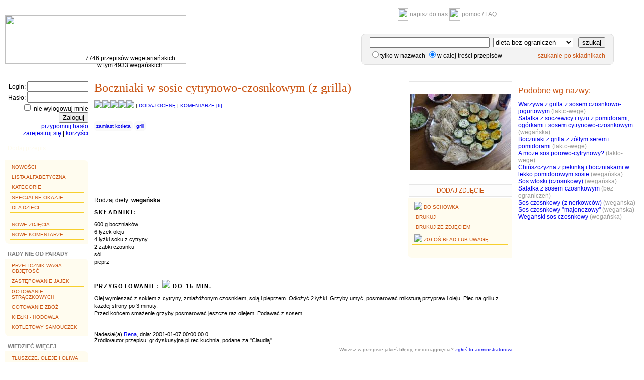

--- FILE ---
content_type: text/html;charset=UTF-8
request_url: https://www.puszka.pl/przepis/1282-boczniaki_w_sosie_cytrynowo-czosnkowym_z_grilla_.html
body_size: 19645
content:























	
	  





 










<!DOCTYPE html PUBLIC "-//W3C//DTD XHTML 1.0 Strict//EN"
	"http://www.w3.org/TR/xhtml1/DTD/xhtml1-strict.dtd">
<html lang="en">


	
	
	
	















<head>
  <title>Boczniaki w sosie cytrynowo-czosnkowym (z grilla) - puszka.pl</title>
  <meta http-equiv="Content-Type" content="text/html; charset=UTF-8" />
  <meta http-equiv="Content-Language" content="pl" />  
  <meta name="keywords" content="przepisy, wegetarianizm, weganizm, wege, wegetarianka, wegetarianin, kuchnia, przepisy kulinarne, gotowanie, warzywo, warzywa, soja, witarianizm, frutarianizm, odżywianie, zdrowa żywność, vege, książka kucharska, ovo-vege, lakto-vege, lakto-ovo-vege" />
  
  <link rel="stylesheet" type="text/css" href="https://www.puszka.pl/css/base.css?24" />
  <link href="https://www.puszka.pl/img/favicon.ico" rel="SHORTCUT ICON" />
  <script type="text/javascript">App = {}; App.options = {};App.basePath = 'https://www.puszka.pl';</script>  
  
  
	<link rel="stylesheet" type="text/css" href="https://www.puszka.pl/css/jqModal.css" />
	<link rel="stylesheet" type="text/css" href="https://www.puszka.pl/css/recipe.css" />
		
  	<script language="JavaScript" type="text/javascript" src="https://www.puszka.pl/js/jquery.js"></script>
  	<script language="JavaScript" type="text/javascript" src="https://www.puszka.pl/js/jqModal.js"></script>
  	<script language="JavaScript" type="text/javascript" src="https://www.puszka.pl/js/recipe.js"></script>
  	<script language="JavaScript" type="text/javascript">
		App.options['recipeId'] = 1282;	
  	</script>

</head>

<body>

<table class="header">
<tr>
	<td rowspan="2"  id="logoCell">
		<div class="cell">
			<a href="https://www.puszka.pl">
				<img src="https://www.puszka.pl/img/logo.png" border="0" width="360" height="97" />
				
			</a>
			<div class="subinfo">7746 przepisów wegetariańskich<br/>w tym 4933 wegańskich</div>
		</div>
	</td>
	<td align="center">
		<a href="https://www.puszka.pl/c/kontakt.html"><img src="https://www.puszka.pl/img/mail.gif" width="20" height="25" /> napisz do nas</a>
		
		<a href="https://www.puszka.pl/txt/pomoc.jsp"><img src="https://www.puszka.pl/img/home.gif" width="22" height="25" /> pomoc / FAQ</a>
		
		
    </td>
</tr>
<tr>
	<td style="padding-right:0px;">
		
		<div  id="textSearch">
			<form name="textSearchForm" method="GET" action="/do/search;jsessionid=E5CBA319DBDFE71ADF7A5166EFCBDAB9">
				<div class="line"	>
					
					<input type="text" name="searchText" size="30" value="" class="input">
					<select name="dietId"><option value="2">dieta wegańska & RAW</option>
						
							<option value="3">dieta wegańska</option>
						
							<option value="4">dieta wegańska+miód</option>
						
							<option value="5">dieta lakto-wege</option>
						
							<option value="6">dieta ovo-wege</option>
						
							<option value="7" selected="selected">dieta bez ograniczeń</option></select> 
					<a href="#" class="tt">
						<img src="https://www.puszka.pl/img/q_mark.gif" alt="">
						<dfn style="z-index: 99">
							


	<span>Podpowiedź: z łaciny <i>lacto</i> oznacza mleko, <i>ovo</i> - jajko.<br/><br/></span>
	<span><b>lakto-ovo-wegetarianizm</b> - najszersza odmiana wegetarianizmu;</span>
	<span style="padding-left: 70px;">wyklucza mięso (w tym ryby!), ale dopuszcza nabiał.</span>			
	<span><b>lakto-wegetarianizm</b> - wyklucza mięso i jajka, ale dopuszcza mleko.</span>
	<span><b>ovo-wegetarianizm</b> - wyklucza mięso i mleko, ale dopuszcza jajka.</span>
	<span><b>weganizm</b> - wyklucza wszystkie produkty pochodzenia zwierzęcego:</span>
	<span style="padding-left: 70px;">mięso, nabiał, miód, oraz, oczywiście, ich przetwory.</span>


						</dfn>
					</a>
					<input type="submit" value="szukaj" class="searchBt"/>
				</div>
				<div class="line">
				<input type="radio" name="elemId" value="0">tylko w nazwach
				<input type="radio" name="elemId" value="11" checked="checked">w całej treści przepisów
				<span class="links"> 
				<a href="https://www.puszka.pl/do/skladniki" >szukanie po składnikach</a>
				</span>
				</div>
			</form>
		</div>
	</td>
</tr>
</table>

<div id="fb-root"></div>
<script>(function(d, s, id) {
  var js, fjs = d.getElementsByTagName(s)[0];
  if (d.getElementById(id)) return;
  js = d.createElement(s); js.id = id;
  js.src = "//connect.facebook.net/en_US/all.js#xfbml=1&appId=397468553662612";
  fjs.parentNode.insertBefore(js, fjs);
}(document, 'script', 'facebook-jssdk'));</script>



<table class="layout">
<tr>
	<td id="mainMenu">
		











	
		<form name="loginForm" method="post" action="/do/login;jsessionid=E5CBA319DBDFE71ADF7A5166EFCBDAB9">
			<input type="hidden" name="return" value="">
			<div align="right">
				Login:&nbsp;<input type="text" name="username" maxlength="15" size="13" value=""><br/>
				Hasło:&nbsp;<input type="password" name="userpass" maxlength="20" size="13" value=""><br/>
				<input type="checkbox" name="rm" value="on"> nie wylogowuj mnie<br/>
				<input type="submit" value="Zaloguj">
				<br/><a href="https://www.puszka.pl/c/przypomnij_haslo.html">przypomnij hasło</a><br/>
				<a href="https://www.puszka.pl/c/rejestracja.html">zarejestruj się</a>
				| <a href="https://www.puszka.pl/c/rejestracja.html#zalety">korzyści</a>
			</div>
		</form><br/>
	
	
	
	<div class="addRecipe" ><a  href="https://www.puszka.pl/c/dodaj_przepis.html">Dodaj przepis</a></div>
	
	
	
	
	<ul id="menu">
		<li><a href="https://www.puszka.pl/nowosci">Nowości</a></li>
		<li><a href="https://www.puszka.pl/lista">Lista alfabetyczna</a></li>
		<li><a href="https://www.puszka.pl/do/cat">Kategorie</a></li>
		<li><a href="https://www.puszka.pl/okazje">Specjalne okazje</a></li>
		<li><a href="https://www.puszka.pl/dzieciaki">Dla dzieci</a></li>
		<br/>
		<li><a href="https://www.puszka.pl/nowe_zdjecia">Nowe zdjęcia</a></li>
		<li><a href="https://www.puszka.pl/nowe_komentarze">Nowe komentarze</a></li>
	</ul>
	
	<div class="menuHeadline">Rady nie od parady</div>
	<ul id="menu">
		<li><a href="https://www.puszka.pl/txt/przelicznik.jsp">Przelicznik waga-objętość</a></li>
		<li><a href="https://www.puszka.pl/txt/bez_jajek.jsp">Zastępowanie jajek</a></li>
		<li><a href="https://www.puszka.pl/txt/straczkowe.jsp">Gotowanie strączkowych</a></li>
		<li><a href="https://www.puszka.pl/txt/zboza.jsp">Gotowanie zbóż</a></li>
		<li><a href="https://www.puszka.pl/txt/kielki.jsp">Kiełki - hodowla</a></li>
		<li><a href="https://www.puszka.pl/txt/kotletowy_samouczek.jsp">Kotletowy samouczek</a></li>
	</ul>
	<div class="menuHeadline spaced">Wiedzieć więcej</div>
	<ul id="menu">
		<li><a href="https://www.puszka.pl/txt/tluszcze.jsp">Tłuszcze, oleje i oliwa</a></li>
		<li><a href="https://www.puszka.pl/txt/maka.jsp">Mąka - typy i zastosowania</a></li>
		<li><a href="https://www.puszka.pl/txt/slownik.jsp">Słownik</a></li>
		<li><a href="https://www.puszka.pl/txt/ziola.jsp">Zioła, przyprawy...</a></li>
		<li><a href="https://www.puszka.pl/txt/owoce_egzotyczne.jsp">Owoce egzotyczne</a></li>
	</ul>
	
	<br/><br/>
	<center>
		<a href="http://www.ivu.org/"><img src="https://www.puszka.pl/img/ivu-con.gif" alt="International Vegetarian Union" border="0" height="69" width="74"></a>
		puszka.pl - internetowy partner International Vegetarian Union
	</center>
	</td>
	<td id="mainContent" valign="top">
		
 
<div class="recipeContent" itemscope itemtype="http://data-vocabulary.org/Recipe" >	

	
	
	
	<!-- c:if test=""-->
	

	
	
			<table  cellspacing="0" cellpadding="0" id="recipePhoto">
			<tr>
				<td class="img">
					
					
						<a href='https://www.puszka.pl/przepis/img/1282-boczniaki_w_sosie_cytrynowo-czosnkowym_z_grilla_.html?elemId=984'><img src='https://www.puszka.pl/upl/recipe_mini_img/1282/984.jpg' width='200.0' height='150.0' title='Boczniaki w sosie cytrynowo-czosnkowym (z grilla) (dieta wegańska)'  itemprop="photo" /></a>
					
					
					
					
				</td>
			</tr>
			
					<tr>
						<td class="recipeMiniLink">
							
							
								<a href="https://www.puszka.pl/c/przepis/dodaj_zdjecie/1282-boczniaki_w_sosie_cytrynowo-czosnkowym_z_grilla_.html"  title="dodaj zdjęcie(tylko dla zalogowanych użytkowników)">dodaj zdjęcie</a>
							
							
						   			
						</td>
					</tr>
			
			</table>
	
	
	
	<div id="recipeInfo">
		<h1 class="recipeName" itemprop="name">Boczniaki w sosie cytrynowo-czosnkowym (z grilla)</h1>
		
		
			<div class="recipeRate">
				
					<img src="https://www.puszka.pl/img/star_grey.gif" /><img src="https://www.puszka.pl/img/star_grey.gif" /><img src="https://www.puszka.pl/img/star_grey.gif" /><img src="https://www.puszka.pl/img/star_grey.gif" /><img src="https://www.puszka.pl/img/star_grey.gif" />
				
				<span itemprop="review" itemscope itemtype="http://data-vocabulary.org/Review-aggregate">
					
					 | <a href="#" id="rateRecipeBt">dodaj ocenę</a> <img src="https://www.puszka.pl/img/ajax-loader.gif" class="ajax-indicator"/>  
					| <a href="#addCommentForm">komentarze [<span itemprop="count">6</span>]</a>
				</span><br/>
				
				
			
			</div><br/>
		
		
		<div class="recipeSubInfo">			
			<div style="margin-top:8px;">
				
					<!-- style="margin-left:10px">Kategorie: ,  --> 
					<a href="https://www.puszka.pl/a/cat,78,zamiast_kotleta" ><span itemprop="recipeCategory">zamiast kotleta</span></a> <a href="https://www.puszka.pl/a/cat,93,grill" ><span itemprop="recipeCategory">grill</span></a> 				
				
				
				
			</div> 
		</div>
		
	</div>
	
	<br style="clear:both"/>	
	<div class="recipeMidSection">
	
		
		
			
			
				<ul id="menu">
					<li>
						
							
							 <a href="https://www.puszka.pl/a/recipe/clipboard/add?id=1282" rel="nofollow" ><img src="https://www.puszka.pl/img/clipboard_icon.png"/> do schowka</a>
						
					</li>
					<li></li>
					<li><a rel="nofollow" href="https://www.puszka.pl/przepis/do_druku/1282-boczniaki_w_sosie_cytrynowo-czosnkowym_z_grilla_.html"><IMG SRC="https://www.puszka.pl/img/printer.gif" BORDER="0" ALT=""> drukuj</a></li>
					
						<li><a rel="nofollow" href="https://www.puszka.pl/przepis/do_druku/1282-boczniaki_w_sosie_cytrynowo-czosnkowym_z_grilla_.html?img=1"><IMG SRC="https://www.puszka.pl/img/printer.gif" BORDER="0" ALT=""> drukuj ze zdjęciem</a></li>
						
					<li><a href="https://www.puszka.pl/c/przepis/zgloszenie/1282-boczniaki_w_sosie_cytrynowo-czosnkowym_z_grilla_.html"><img src="https://www.puszka.pl/img/error.gif" /> zgłoś błąd lub uwagę</a></li>
					<li></li>
					<li style="padding-top:4px;">
						<div class="fb-like" data-href="https://www.puszka.pl/przepis/1282-boczniaki_w_sosie_cytrynowo-czosnkowym_z_grilla_.html" data-send="false" data-layout="button_count" data-width="170" data-show-faces="false"></div>
					</li>
				</ul>
			
			
		
		
		
		
			<span>Rodzaj diety: <b>wegańska</b></span><br/>
		
	
		<div class="indredients recipeDescSection">
			<h3 class="title">Składniki:
			
			</h3>	
			<div class="indentBlock" itemprop="ingredients">600 g boczniaków
<br/>6 łyżek oleju
<br/>4 łyżki soku z cytryny
<br/>2 ząbki czosnku
<br/>sól
<br/>pieprz</div>
		</div>
		
	</div>
	
	<div class="recipeDescSection">
		<h3 class="title">Przygotowanie: 
			
				
				<span  itemprop="totalTime">
				<img src="https://www.puszka.pl/img/clock.gif" /> <b><time datetime="PT5M" itemprop="min">do 15 min.</time></b><br/>				
				<time datetime="PT15M" itemprop="max"></timr></span>
			
		</h3>
		<div class="indentBlock" itemprop="instructions">Olej wymieszać z sokiem z cytryny, zmiażdżonym czosnkiem, solą i pieprzem. Odłożyć 2 łyżki. Grzyby umyć, posmarować miksturą przypraw i oleju. Piec na grillu z każdej strony po 3 minuty.
<br/>Przed końcem smażenie grzyby posmarować jeszcze raz olejem. Podawać z sosem.</div>
	</div>
	
	
	
	<div class="recipeFoot">
		
			
		
		Nadesłał(a) <a href="https://www.puszka.pl/u/rena.html">Rena</a>, 
		dnia: 2001-01-07 00:00:00.0<br/>
		
			Źródło/autor przepisu: gr.dyskusyjna pl.rec.kuchnia, podane za "Claudią"<br/>
		
		
	</div>
	
	
	
	
		<div class="more">
		
			
			
				
				
					<div>
						<span class="explanation small">Widzisz w przepisie jakieś błędy, niedociągnięcia?</span>
						<a class="menu small" href="https://www.puszka.pl/c/przepis/zgloszenie/1282-boczniaki_w_sosie_cytrynowo-czosnkowym_z_grilla_.html">zgłoś to administratorowi</a>
					</div>
				
			
		
		</div>
	
	
	
		<hr/>
		
		<h2><a href="https://www.puszka.pl/przepis/img/1282-boczniaki_w_sosie_cytrynowo-czosnkowym_z_grilla_.html">Zdjęcia do przepisu:</a></h2>
		
			<a href='https://www.puszka.pl/przepis/img/1282-boczniaki_w_sosie_cytrynowo-czosnkowym_z_grilla_.html?elemId=983'><img src='https://www.puszka.pl/upl/recipe_mini_img/1282/983.jpg' width='200.0' height='150.0' title='Boczniaki w sosie cytrynowo-czosnkowym (z grilla) (dieta wegańska)' class='padded'  /></a>
		
	
	
	<hr />
	
	
			
		
			
			<a name="komentarze"></a>			
			<h2><a href="https://www.puszka.pl/przepis/komentarze/1282-boczniaki_w_sosie_cytrynowo-czosnkowym_z_grilla_.html">Nowe komentarze:</a></h2>			
		
		
			
		










	

		
		<div class="commentEntry">
			
				<a href='https://www.puszka.pl/u/tiny.html'><img src='https://www.puszka.pl/upl/user_img/3599.jpg' class='awatarOnList' title='awatar' /></a>
			
			
			ja również widziałam w biedronce, można też dostać w warzywniakach chociaż nie zawsze są np. w okolicznym są w piątek
			<br/><span class="small grey"><b><a href="https://www.puszka.pl/u/tiny.html">tiny</a></b>
					2012-11-12 05:05:20.791</span>
			<br clear="left"/><br/>
		</div>
		
		<div class="commentEntry">
			
				<a href='https://www.puszka.pl/u/agnmid.html'><img src='https://www.puszka.pl/upl/user_img/2811.jpg' class='awatarOnList' title='awatar' /></a>
			
			
			Ostatnio widziałam w biedronce koło warzyw w takich małych niebieskich pojemnikach :)
			<br/><span class="small grey"><b><a href="https://www.puszka.pl/u/agnmid.html">agnmid</a></b>
					2012-11-12 00:07:48.84</span>
			<br clear="left"/><br/>
		</div>
		
		<div class="commentEntry">
			
			
			a gdzie mozna kupic boczniaki ?
			<br/><span class="small grey"><b>~pytajaca</b>
					2012-05-20 12:03:36.521</span>
			<br clear="left"/><br/>
		</div>
		
		
			
		
			<div class="commentShowMore" align="right">
				<a href="https://www.puszka.pl/przepis/komentarze/1282-boczniaki_w_sosie_cytrynowo-czosnkowym_z_grilla_.html">zobacz wszystkie komentarze</a> [6]&nbsp;&nbsp;&nbsp;<br/>
				
			</div>
		
	
	
	
	
	
		<a name="addCommentForm"></a>
		<h4 style="margin-bottom: 0;">Podziel się wrażeniami</h4>
		<h2 style="margin-top: 0;">Dodaj komentarz</h2>
		<form name="commentForm" method="post" action="/do/przepis/dodaj_komentarz;jsessionid=E5CBA319DBDFE71ADF7A5166EFCBDAB9">
			<input type="hidden" name="elemId" value="1282">
			
			<input type="hidden" name="sfMethod" />
			<center>		
				
				
				
					<table border="0">
					<tr><td colspan="3">
						<b>Autor komentarza:</b><span class="red">*</span>
						</td></tr>
					<tr valign=top><td>
						Jeżeli jesteś już zarejestrowany/a:
						<table border="0">
						<tr valign="top"><td>Twój nick (login):</td>
							<td><input type="text" name="loginNick" maxlength="15" size="20" value=""></td></tr>
						<tr valign="top"><td>Twoje hasło:</td>
							<td><input type="password" name="loginPass" maxlength="20" size="20" value=""></td></tr>
						</table>
					</td><td width="30px"></td><td>
						Jeżeli nie masz konta:
						<table border="0">
						<tr valign="top"><td>Twój podpis:</td>
							<td><input type="text" name="name" maxlength="100" size="20" value=""></td></tr>
						</table>
					</td></tr></table>
				
				
				<br/><b>Treść</b><font class="red">*</font>: 
				<textarea name="comment" cols="55" rows="8" style="vertical-align: top;"></textarea>			
				<br/><br/><input type="submit" name="submit" value="Dodaj">			
			</center>
		</form>
	
	
	
	
	

</div>

	</td>
	<td id="rightMenu">
	
		
		
			 
			
	
		<h3>Podobne wg nazwy:</h3>
		
			<a class="menu" href="https://www.puszka.pl/przepis/131-warzywa_z_grilla_z_sosem_czosnkowo-jogurtowym.html">Warzywa z grilla z sosem czosnkowo-jogurtowym</a>
			<span class="grey">(lakto-wege)</span><br/>
		
			<a class="menu" href="https://www.puszka.pl/przepis/3011-salatka_z_soczewicy_i_ryzu_z_pomidorami_ogorkami_i_sosem_cytrynowo-czosnkowym.html">Sałatka z soczewicy i ryżu z pomidorami, ogórkami i sosem cytrynowo-czosnkowym</a>
			<span class="grey">(wegańska)</span><br/>
		
			<a class="menu" href="https://www.puszka.pl/przepis/3391-boczniaki_z_grilla_z_zoltym_serem_i_pomidorami.html">Boczniaki z grilla z żółtym serem i pomidorami</a>
			<span class="grey">(lakto-wege)</span><br/>
		
			<a class="menu" href="https://www.puszka.pl/przepis/3573-a_moze_sos_porowo-cytrynowy_.html">A może sos porowo-cytrynowy?</a>
			<span class="grey">(lakto-wege)</span><br/>
		
			<a class="menu" href="https://www.puszka.pl/przepis/7778-chinszczyzna_z_pekinka_i_boczniakami_w_lekko_pomidorowym_sosie.html">Chińszczyzna z pekinką i boczniakami w lekko pomidorowym sosie</a>
			<span class="grey">(wegańska)</span><br/>
		
			<a class="menu" href="https://www.puszka.pl/przepis/1421-sos_wloski_czosnkowy_.html">Sos włoski (czosnkowy)</a>
			<span class="grey">(wegańska)</span><br/>
		
			<a class="menu" href="https://www.puszka.pl/przepis/7388-salatka_z_sosem_czosnkowym.html">Sałatka z sosem czosnkowym</a>
			<span class="grey">(bez ograniczeń)</span><br/>
		
			<a class="menu" href="https://www.puszka.pl/przepis/7680-sos_czosnkowy_z_nerkowcow_.html">Sos czosnkowy (z nerkowców)</a>
			<span class="grey">(wegańska)</span><br/>
		
			<a class="menu" href="https://www.puszka.pl/przepis/4991-sos_czosnkowy_majonezowy_.html">Sos czosnkowy "majonezowy"</a>
			<span class="grey">(wegańska)</span><br/>
		
			<a class="menu" href="https://www.puszka.pl/przepis/6887-weganski_sos_czosnkowy.html">Wegański sos czosnkowy</a>
			<span class="grey">(wegańska)</span><br/>
		
		
	
	
	
	
	<br/>
	
	<div id="rateModal" class="jqmWindow">
	<div class="jqmTitle">
		<h1>Ocena</h1>
		<a href="#" class="jqmClose"><em>zamknij</em></a>
	</div>
	<div class="content"></div>
	
</div>

		
		
			<!--Mamy super wiadomość :D<br/><br/>
			<a href="/wege30dni/index.jsp"><img src="/img/wege30dni/wege30dni-btn200.png" width="200" height="200" border="0" /></a>
			<br/><br/><br/> -->
			
			
			<div class="fb-like-box" data-href="https://www.facebook.com/puszkapl" data-width="240" data-colorscheme="light" data-show-faces="true" data-header="true" data-stream="false" data-show-border="true">
			</div><br/><br/>
			<div class="fb-like-box" data-href="https://www.facebook.com/PuszkaplBezglutenowo" data-width="240" data-colorscheme="light" data-show-faces="true" data-header="true" data-stream="false" data-show-border="true">
			</div>
			
			<br/><br/><br/>

	</td>
</tr>
</table>





<table class="layout">
<tr>
	<td height="1" bgcolor="#ceb16d"></td>
</tr>
<tr><td>&nbsp;</td></tr>
<tr>
	<td align="center">
		&#169; <b>2000-2018 puszka.pl</b>
		| <a href="https://www.puszka.pl/c/kontakt.html">napisz do nas</a>
	</td>
</tr>
</table>




<script type="text/javascript">
var gaJsHost = (("https:" == document.location.protocol) ? " https://ssl." : "http://www.");
document.write(unescape("%3Cscript src='" + gaJsHost + "google-analytics.com/ga.js' type='text/javascript'%3E%3C/script%3E"));
</script>
<script type="text/javascript">
var pageTracker = _gat._getTracker("UA-161869-4");
pageTracker._initData();
pageTracker._trackPageview();
</script>


</body>
</html>

--- FILE ---
content_type: text/css
request_url: https://www.puszka.pl/css/jqModal.css
body_size: 1862
content:
/* jqModal base Styling courtesy of;
	Brice Burgess <bhb@iceburg.net> */

/* The Window's CSS z-index value is respected (takes priority). If none is supplied,
	the Window's z-index value will be set to 3000 by default (via jqModal.js). */
	
.jqmWindow {
    display: none;
    
    position: fixed;
    top: 17%;
    left: 50%;
    
    margin-left: -300px;
    width: 600px;
    
    background-color: #fff;
    color: #333;
    border: 1px solid black;
    padding: 0px;
}

.jqmOverlay { background-color: #000; }

/* Background iframe styling for IE6. Prevents ActiveX bleed-through (<select> form elements, etc.) */
* iframe.jqm {position:absolute;top:0;left:0;z-index:-1;
	width: expression(this.parentNode.offsetWidth+'px');
	height: expression(this.parentNode.offsetHeight+'px');
}

/* Fixed posistioning emulation for IE6
     Star selector used to hide definition from browsers other than IE6
     For valid CSS, use a conditional include instead */
* html .jqmWindow {
     position: absolute;
     top: expression((document.documentElement.scrollTop || document.body.scrollTop) + Math.round(17 * (document.documentElement.offsetHeight || document.body.clientHeight) / 100) + 'px');
}

.jqmTitle {
	height:20px;
	margin:0;
	padding:6px;
	border-bottom:1px solid #CEB16D;
}
.jqmTitle h1{
	float:left;
	font-size:16px;
	letter-spacing: -1px;
	margin:0px 2px;
	padding:0;
	height:20px;
}

a.jqmClose {
	background:url("../img/close_icon_double.png") no-repeat scroll 0 0 transparent;
	clear:right;
	display:block;
	float:right;
	height:20px;
	width:20px;
}
a.jqmClose:hover {
	background-position:0 -20px;
}

.jqmClose em {
display:none;
}

.jqmContent {
	clear:both;
	padding:12px;
}

.jqmButtons {
	margin-top:20px;
	padding:12px 12px 6px 12px;
	background-color: #f0f0f0;
}